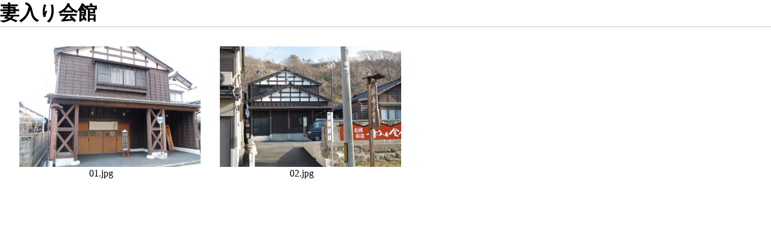

--- FILE ---
content_type: text/html
request_url: https://www.locanavi.jp/db/print/index.html?id=Iz140703-492
body_size: 1325
content:
<!DOCTYPE HTML PUBLIC "-//W3C//DTD HTML 4.01 Transitional//EN" "http://www.w3.org/TR/html4/loose.dtd">
<html>
<head>
<meta http-equiv="Content-Type" content="text/html; charset=utf-8">
<title>【長岡ロケなび】 印刷用リスト</title>
<link rel="shortcut icon" href="../../common/favi_fc.ico"> 

<style media="all">
*{
	margin:0px;
	padding:0px;
}
h1{
	margin-bottom:30px;
	border-bottom:1px solid #cccccc;
}
td{
	text-align:center;
}
td img{
	margin-left:30px;
}
td p{
	text-align:center;
	padding-bottom:70px;
}
td.textbox p{
}
</style>
</head>
<body>

					
					<h1>妻入り会館</h1>



<table cellpadding="30">

<tr>
	<td><a href="/db/dbimg/Iz140703-492/01.jpg" target="_blank"><img src="/db/dbimg/Iz140703-492/c_01.jpg" alt="妻入り会館" border="0" height="200" /></a></td>
	<td><a href="/db/dbimg/Iz140703-492/02.jpg" target="_blank"><img src="/db/dbimg/Iz140703-492/c_02.jpg" alt="妻入り会館" border="0" height="200" /></a></td>
</tr>

<tr>
	<td><p style="text-align:center;">01.jpg</p></td>
	<td><p style="text-align:center;">02.jpg</p></td>
</tr>

<tr>
	<td></td>
	<td></td>
</tr>

<tr>
	<td></td>
	<td></td>
</tr>

<tr>
	<td></td>
	<td></td>
</tr>

<tr>
	<td></td>
	<td></td>
</tr>



<tr>
	<td></td>
	<td></td>
</tr>

<tr>
	<td></td>
	<td></td>
</tr>

<tr>
	<td></td>
	<td></td>
</tr>

<tr>
	<td></td>
	<td></td>
</tr>


</table>

					
</body>
</html>
